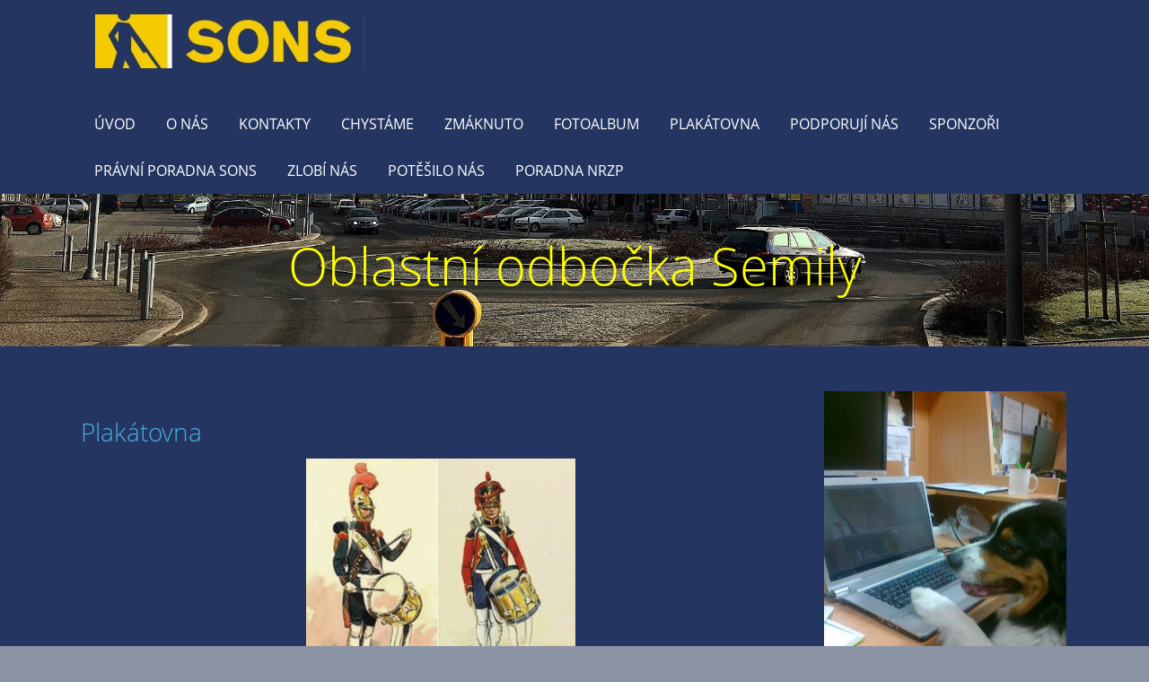

--- FILE ---
content_type: text/html; charset=UTF-8
request_url: https://www.sons-semily.info/clanky/plakatovna.2/
body_size: 6328
content:
<?xml version="1.0" encoding="utf-8"?>
<!DOCTYPE html PUBLIC "-//W3C//DTD XHTML 1.0 Transitional//EN" "http://www.w3.org/TR/xhtml1/DTD/xhtml1-transitional.dtd">
<html lang="cs" xml:lang="cs" xmlns="http://www.w3.org/1999/xhtml" xmlns:fb="http://ogp.me/ns/fb#">

      <head>

        <meta http-equiv="content-type" content="text/html; charset=utf-8" />
        <meta name="description" content="Sjednocená organizace nevidomých 
a slabozrakých České republiky
" />
        <meta name="keywords" content="sons,semily,oblastní odbočka" />
        <meta name="robots" content="all,follow" />
        <meta name="author" content="" />
        <meta name="viewport" content="width=device-width,initial-scale=1">
        
        <title>
            Oblastní odbočka Semily - Plakátovna
        </title>
        <link rel="stylesheet" href="https://s3a.estranky.cz/css/uig.css" type="text/css" />
               					<link rel="stylesheet" href="/style.1656677342.1.css" type="text/css" /><style type="text/css">#navigation #logo {
background-image: url('/img/picture/52/%3Adesign%3Alogofirms%3A1000000352%3Asons_logo.jpg');
width: 300px;
height: 60px;
}</style>
<link rel="stylesheet" href="//code.jquery.com/ui/1.12.1/themes/base/jquery-ui.css">
<script src="//code.jquery.com/jquery-1.12.4.js"></script>
<script src="//code.jquery.com/ui/1.12.1/jquery-ui.js"></script>
<script type="text/javascript" src="https://s3c.estranky.cz/js/ui.js?nc=1" id="index_script" ></script>
			<script type="text/javascript">
				dataLayer = [{
					'subscription': 'true',
				}];
			</script>
			
    </head>
    <body class=" contact-active">
        <div class="bg"></div>
        <!-- Wrapping the whole page, may have fixed or fluid width -->
        <div id="whole-page">

            

            <!-- Because of the matter of accessibility (text browsers,
            voice readers) we include a link leading to the page content and
            navigation } you'll probably want to hide them using display: none
            in your stylesheet -->

            <a href="#articles" class="accessibility-links">Jdi na obsah</a>
            <a href="#navigation" class="accessibility-links">Jdi na menu</a>

            <!-- We'll fill the document using horizontal rules thus separating
            the logical chunks of the document apart -->
            <hr />

            

			<!-- block for skyscraper and rectangle  -->
            <div id="sticky-box">
                <div id="sky-scraper-block">
                    
                    
                </div>
            </div>
            <!-- block for skyscraper and rectangle  -->

            <!-- Wrapping the document's visible part -->
            
            <!-- Hamburger icon -->
            <button type="button" class="menu-toggle" onclick="menuToggle()" id="menu-toggle">
            	<span></span>
            	<span></span>
            	<span></span>
            </button>
            
            <!-- Such navigation allows both horizontal and vertical rendering -->
  <div id="navigation">
    <div class="inner_frame">
<a href="/"><div id="logo"></div></a>
      <h2>Menu
        <span id="nav-decoration" class="decoration">
        </span></h2>
    <nav>
      <!-- <menu> tag itself -->
        <menu class="menu-type-standard">
          <li class="">
  <a href="/">Úvod</a>
     
</li>
<li class="">
  <a href="/clanky/o-nas.html">O nás</a>
     
</li>
<li class="">
  <a href="/clanky/kontakty.html">KONTAKTY</a>
     
</li>
<li class="">
  <a href="/clanky/chystame/">Chystáme</a>
     
</li>
<li class="">
  <a href="/clanky/zmaknuto/">Zmáknuto</a>
     
</li>
<li class="">
  <a href="/fotoalbum/">Fotoalbum</a>
     
</li>
<li class="">
  <a href="/clanky/plakatovna/">Plakátovna</a>
     
</li>
<li class="">
  <a href="/clanky/podporuji-nas/">Podporují nás</a>
     
</li>
<li class="">
  <a href="/clanky/sponzori/">Sponzoři</a>
     
</li>
<li class="">
  <a href="/clanky/pravni-poradna-sons/">Právní poradna SONS</a>
     
</li>
<li class="">
  <a href="/clanky/zlobi-nas/">Zlobí nás</a>
     
</li>
<li class="">
  <a href="/clanky/potesilo-nas/">Potěšilo nás</a>
     
</li>
<li class="">
  <a href="/clanky/poradna-nrzp/">Poradna NRZP</a>
     
</li>

        </menu>
      <!-- /<menu> tag itself -->
    </nav>
      <div id="clear6" class="clear">
          &nbsp;
      </div>
    </div>
  </div>
<!-- menu ending -->

            
            <div id="document">
                <div id="in-document">

                    <!-- body of the page -->
                    <div id="body">
                        <div id="in-body">

                            <!-- main page content -->
                            <div id="content">
                                <!-- header -->
  <div id="header">
     <div class="inner_frame">
        <!-- This construction allows easy image replacement -->
          <div class="title-desktop">
           <h1 class="head-center">
  <a href="https://www.sons-semily.info/" title="Oblastní odbočka Semily" style="color: #ffff00;">Oblastní odbočka Semily</a>
</h1>
<h2></h2>
          </div>
        <div id="header-decoration" class="decoration">
        </div>
     </div>
  </div>
<!-- /header -->

								<div id="obalstranek">
									<div class="content-right">
								    	
								   		<!-- Articles -->
  <div id="articles">
    <div class="headerWrap"><h2>Plakátovna</h2></div>
    <div class="editor-area">
  <p style="text-align: center;"><img alt="c.jpg" class="text-picture" height="263" src="/img/picture/988/c.jpg" width="300" /></p>

<p style="text-align: justify;"><span style="font-size:22px;"><span style="color:#FFFF00;"><span style="font-family:arial,helvetica,sans-serif;">V této rubrice&nbsp;zveřejňujeme&nbsp;vše důležité o čem se domníváme, </span></span></span><br />
<span style="font-size:22px;"><span style="color:#FFFF00;"><span style="font-family:arial,helvetica,sans-serif;">že by si měl určitě přečíst každý návštěvník našich stránek = aktuality, &quot;horké&quot; novinky, důležitá sdělení, atp.</span></span></span></p>

<p style="text-align: justify;">&nbsp;</p>

  <div id="a-section-cont-clear" class="clear">
    &nbsp;
  </div>
</div>
    
    
        
    <h3 class="section_sub_title">Příspěvky</h3>
<!-- Article -->
<div class="article">
    <div class="article-content">
      <div class="article-container-wrapper">
        <div class="article-date-container">
          <div class="date">
            <strong>28. 1. 2024</strong>
          </div>
        </div>
        <div class="article-title-container">
          <!-- With headline can be done anything (i.e. image replacement) -->
          <h2><a href="/clanky/plakatovna/povidani-na-unor-2024.html">Povídání na únor 2024</a>
            <span class="decoration" title="Povídání na únor 2024"></span>
          </h2>
        </div>
      </div>

    <!-- Text of the article -->
    <div class="editor-area">
        <div class="preview">
            <img src="/img/articles/510.jpg" width="794" height="360">
        </div>
        <p style="text-align: center;"><strong>HRAD HUKVALDY A OKOLÍ</strong></p>

        <div class="article-cont-clear clear">
            &nbsp;
        </div>
    </div>

    <!-- The bar under the article -->
    <div class="under-article">
        <a href="/clanky/plakatovna/povidani-na-unor-2024.html" class="a-whole-article">Celý příspěvek</a>
        <div class="inner_frame">
            <span class="art-delimit-wa"><span> | </span></span>
<strong>Rubrika:</strong>
<a href="/clanky/plakatovna/">Plakátovna</a>

            
            
        </div>
    </div>
    <!-- /The bar under the article -->
  </div>
</div>
<!-- /Article -->
<!-- Article -->
<div class="article">
    <div class="article-content">
      <div class="article-container-wrapper">
        <div class="article-date-container">
          <div class="date">
            <strong>27. 1. 2024</strong>
          </div>
        </div>
        <div class="article-title-container">
          <!-- With headline can be done anything (i.e. image replacement) -->
          <h2><a href="/clanky/plakatovna/zamek-loucen-a-okoli.html">Zámek Loučeň a okolí</a>
            <span class="decoration" title="Zámek Loučeň a okolí"></span>
          </h2>
        </div>
      </div>

    <!-- Text of the article -->
    <div class="editor-area">
        <div class="preview">
            <img src="/img/articles/509.jpg" width="794" height="360">
        </div>
        <p style="text-align: center;"><strong>BAROKNÍ PAMÁTKA S PŮVODNÍMI INTERIÉRY</strong></p>

        <div class="article-cont-clear clear">
            &nbsp;
        </div>
    </div>

    <!-- The bar under the article -->
    <div class="under-article">
        <a href="/clanky/plakatovna/zamek-loucen-a-okoli.html" class="a-whole-article">Celý příspěvek</a>
        <div class="inner_frame">
            <span class="art-delimit-wa"><span> | </span></span>
<strong>Rubrika:</strong>
<a href="/clanky/plakatovna/">Plakátovna</a>

            
            
        </div>
    </div>
    <!-- /The bar under the article -->
  </div>
</div>
<!-- /Article -->
<!-- Article -->
<div class="article">
    <div class="article-content">
      <div class="article-container-wrapper">
        <div class="article-date-container">
          <div class="date">
            <strong>25. 11. 2023</strong>
          </div>
        </div>
        <div class="article-title-container">
          <!-- With headline can be done anything (i.e. image replacement) -->
          <h2><a href="/clanky/plakatovna/povidani-na-prosinec-2023.html">Povídání na prosinec 2023</a>
            <span class="decoration" title="Povídání na prosinec 2023"></span>
          </h2>
        </div>
      </div>

    <!-- Text of the article -->
    <div class="editor-area">
        <div class="preview">
            <img src="/img/articles/502.jpg" width="794" height="360">
        </div>
        <p style="text-align: center;"><strong>HRAD RÁBÍ</strong></p>

        <div class="article-cont-clear clear">
            &nbsp;
        </div>
    </div>

    <!-- The bar under the article -->
    <div class="under-article">
        <a href="/clanky/plakatovna/povidani-na-prosinec-2023.html" class="a-whole-article">Celý příspěvek</a>
        <div class="inner_frame">
            <span class="art-delimit-wa"><span> | </span></span>
<strong>Rubrika:</strong>
<a href="/clanky/plakatovna/">Plakátovna</a>

            
            
        </div>
    </div>
    <!-- /The bar under the article -->
  </div>
</div>
<!-- /Article -->
<!-- Article -->
<div class="article">
    <div class="article-content">
      <div class="article-container-wrapper">
        <div class="article-date-container">
          <div class="date">
            <strong>27. 10. 2023</strong>
          </div>
        </div>
        <div class="article-title-container">
          <!-- With headline can be done anything (i.e. image replacement) -->
          <h2><a href="/clanky/plakatovna/povidani-na-listopad-2023.html">Povídání na listopad 2023</a>
            <span class="decoration" title="Povídání na listopad 2023"></span>
          </h2>
        </div>
      </div>

    <!-- Text of the article -->
    <div class="editor-area">
        <div class="preview">
            <img src="/img/articles/500.jpg" width="794" height="360">
        </div>
        <p style="text-align: center;"><strong>hrad HELFENBURK u Bavorova</strong></p>

        <div class="article-cont-clear clear">
            &nbsp;
        </div>
    </div>

    <!-- The bar under the article -->
    <div class="under-article">
        <a href="/clanky/plakatovna/povidani-na-listopad-2023.html" class="a-whole-article">Celý příspěvek</a>
        <div class="inner_frame">
            <span class="art-delimit-wa"><span> | </span></span>
<strong>Rubrika:</strong>
<a href="/clanky/plakatovna/">Plakátovna</a>

            
            
        </div>
    </div>
    <!-- /The bar under the article -->
  </div>
</div>
<!-- /Article -->
<!-- Article -->
<div class="article">
    <div class="article-content">
      <div class="article-container-wrapper">
        <div class="article-date-container">
          <div class="date">
            <strong>24. 9. 2023</strong>
          </div>
        </div>
        <div class="article-title-container">
          <!-- With headline can be done anything (i.e. image replacement) -->
          <h2><a href="/clanky/plakatovna/povidani-na-rijen-2023.html">Povídání na říjen 2023</a>
            <span class="decoration" title="Povídání na říjen 2023"></span>
          </h2>
        </div>
      </div>

    <!-- Text of the article -->
    <div class="editor-area">
        <div class="preview">
            <img src="/img/articles/497.jpg" width="794" height="360">
        </div>
        <p style="text-align: center;"><strong>O HRADU MYDLOVAR</strong></p>

        <div class="article-cont-clear clear">
            &nbsp;
        </div>
    </div>

    <!-- The bar under the article -->
    <div class="under-article">
        <a href="/clanky/plakatovna/povidani-na-rijen-2023.html" class="a-whole-article">Celý příspěvek</a>
        <div class="inner_frame">
            <span class="art-delimit-wa"><span> | </span></span>
<strong>Rubrika:</strong>
<a href="/clanky/plakatovna/">Plakátovna</a>

            
            
        </div>
    </div>
    <!-- /The bar under the article -->
  </div>
</div>
<!-- /Article -->
<!-- Article -->
<div class="article">
    <div class="article-content">
      <div class="article-container-wrapper">
        <div class="article-date-container">
          <div class="date">
            <strong>27. 8. 2023</strong>
          </div>
        </div>
        <div class="article-title-container">
          <!-- With headline can be done anything (i.e. image replacement) -->
          <h2><a href="/clanky/plakatovna/povidani-na-zari-2023.html">Povídání na září 2023</a>
            <span class="decoration" title="Povídání na září 2023"></span>
          </h2>
        </div>
      </div>

    <!-- Text of the article -->
    <div class="editor-area">
        <div class="preview">
            <img src="/img/articles/495.jpg" width="794" height="360">
        </div>
        <p style="text-align: center;"><strong>Kamajka u Chotusic</strong></p>

        <div class="article-cont-clear clear">
            &nbsp;
        </div>
    </div>

    <!-- The bar under the article -->
    <div class="under-article">
        <a href="/clanky/plakatovna/povidani-na-zari-2023.html" class="a-whole-article">Celý příspěvek</a>
        <div class="inner_frame">
            <span class="art-delimit-wa"><span> | </span></span>
<strong>Rubrika:</strong>
<a href="/clanky/plakatovna/">Plakátovna</a>

            
            
        </div>
    </div>
    <!-- /The bar under the article -->
  </div>
</div>
<!-- /Article -->
<!-- Article -->
<div class="article">
    <div class="article-content">
      <div class="article-container-wrapper">
        <div class="article-date-container">
          <div class="date">
            <strong>28. 7. 2023</strong>
          </div>
        </div>
        <div class="article-title-container">
          <!-- With headline can be done anything (i.e. image replacement) -->
          <h2><a href="/clanky/plakatovna/povidani-na-srpen-2023.html">Povídání na srpen 2023</a>
            <span class="decoration" title="Povídání na srpen 2023"></span>
          </h2>
        </div>
      </div>

    <!-- Text of the article -->
    <div class="editor-area">
        <div class="preview">
            <img src="/img/articles/487.jpg" width="794" height="360">
        </div>
        <p style="text-align: center;"><strong>PÁLAVA</strong></p>

        <div class="article-cont-clear clear">
            &nbsp;
        </div>
    </div>

    <!-- The bar under the article -->
    <div class="under-article">
        <a href="/clanky/plakatovna/povidani-na-srpen-2023.html" class="a-whole-article">Celý příspěvek</a>
        <div class="inner_frame">
            <span class="art-delimit-wa"><span> | </span></span>
<strong>Rubrika:</strong>
<a href="/clanky/plakatovna/">Plakátovna</a>

            
            
        </div>
    </div>
    <!-- /The bar under the article -->
  </div>
</div>
<!-- /Article -->
<!-- Article -->
<div class="article">
    <div class="article-content">
      <div class="article-container-wrapper">
        <div class="article-date-container">
          <div class="date">
            <strong>28. 7. 2023</strong>
          </div>
        </div>
        <div class="article-title-container">
          <!-- With headline can be done anything (i.e. image replacement) -->
          <h2><a href="/clanky/plakatovna/cesty-za-tajemnem.html">Cesty za tajemnem</a>
            <span class="decoration" title="Cesty za tajemnem"></span>
          </h2>
        </div>
      </div>

    <!-- Text of the article -->
    <div class="editor-area">
        <div class="preview">
            <img src="/img/articles/486.jpg" width="794" height="360">
        </div>
        <p style="text-align: center;"><strong>POZNÁVÁNÍ HLOUBKY TAJEMNA</strong></p>

        <div class="article-cont-clear clear">
            &nbsp;
        </div>
    </div>

    <!-- The bar under the article -->
    <div class="under-article">
        <a href="/clanky/plakatovna/cesty-za-tajemnem.html" class="a-whole-article">Celý příspěvek</a>
        <div class="inner_frame">
            <span class="art-delimit-wa"><span> | </span></span>
<strong>Rubrika:</strong>
<a href="/clanky/plakatovna/">Plakátovna</a>

            
            
        </div>
    </div>
    <!-- /The bar under the article -->
  </div>
</div>
<!-- /Article -->
<!-- Article -->
<div class="article">
    <div class="article-content">
      <div class="article-container-wrapper">
        <div class="article-date-container">
          <div class="date">
            <strong>23. 6. 2023</strong>
          </div>
        </div>
        <div class="article-title-container">
          <!-- With headline can be done anything (i.e. image replacement) -->
          <h2><a href="/clanky/plakatovna/povidani-na-cervenec-2023.html">Povídání na červenec 2023</a>
            <span class="decoration" title="Povídání na červenec 2023"></span>
          </h2>
        </div>
      </div>

    <!-- Text of the article -->
    <div class="editor-area">
        <div class="preview">
            <img src="/img/articles/483.jpg" width="794" height="360">
        </div>
        <p style="text-align: center;">HLAVNÍ POŠTA V PRAZE</p>

        <div class="article-cont-clear clear">
            &nbsp;
        </div>
    </div>

    <!-- The bar under the article -->
    <div class="under-article">
        <a href="/clanky/plakatovna/povidani-na-cervenec-2023.html" class="a-whole-article">Celý příspěvek</a>
        <div class="inner_frame">
            <span class="art-delimit-wa"><span> | </span></span>
<strong>Rubrika:</strong>
<a href="/clanky/plakatovna/">Plakátovna</a>

            
            
        </div>
    </div>
    <!-- /The bar under the article -->
  </div>
</div>
<!-- /Article -->
<!-- Article -->
<div class="article">
    <div class="article-content">
      <div class="article-container-wrapper">
        <div class="article-date-container">
          <div class="date">
            <strong>26. 5. 2023</strong>
          </div>
        </div>
        <div class="article-title-container">
          <!-- With headline can be done anything (i.e. image replacement) -->
          <h2><a href="/clanky/plakatovna/povidani-na-cerven-2023.html">Povídání na červen 2023</a>
            <span class="decoration" title="Povídání na červen 2023"></span>
          </h2>
        </div>
      </div>

    <!-- Text of the article -->
    <div class="editor-area">
        <div class="preview">
            <img src="/img/articles/478.jpg" width="794" height="360">
        </div>
        <p style="text-align: center;"><b>HRAD PAŘEZ A OKOLÍ</b></p>

        <div class="article-cont-clear clear">
            &nbsp;
        </div>
    </div>

    <!-- The bar under the article -->
    <div class="under-article">
        <a href="/clanky/plakatovna/povidani-na-cerven-2023.html" class="a-whole-article">Celý příspěvek</a>
        <div class="inner_frame">
            <span class="art-delimit-wa"><span> | </span></span>
<strong>Rubrika:</strong>
<a href="/clanky/plakatovna/">Plakátovna</a>

            
            
        </div>
    </div>
    <!-- /The bar under the article -->
  </div>
</div>
<!-- /Article -->

<!-- list of pages -->
  <hr />
  
  <div class="list-of-pages">
    <p class="previous">
      <a href="/clanky/plakatovna/">&laquo; předchozí</a>

    </p>
    <p class="numbers">
       <a href="/clanky/plakatovna/">1</a>  <span class="actual-page">2</span>  <a href="/clanky/plakatovna.3/">3</a>  <a href="/clanky/plakatovna.4/">4</a>  <a href="/clanky/plakatovna.5/">5</a>  <a href="/clanky/plakatovna.6/">6</a>  <a href="/clanky/plakatovna.7/">7</a>  <a href="/clanky/plakatovna.8/">8</a>  <a href="/clanky/plakatovna.9/">9</a>
    </p>
    <p class="next">
      <a href="/clanky/plakatovna.3/">následující &raquo;</a>
    </p>
    <br />
  </div>
  
  <hr />
<!-- /list of pages -->
    
  </div>
<!-- /Articles -->
									</div>
									<div class="content-left">
									   	<div id="nav-column">

									    <div id="clear2" class="clear">
									        &nbsp;
									    </div>
									    <hr />

									    <!-- Side column left/right -->
									    <div class="column">

									        <!-- Inner column -->
									        <div class="inner_frame inner-column">
									            <!-- Portrait -->
  <div id="portrait" class="section">
    <h2>Portrét
      <span id="nav-portrait" class="portrait">
      </span></h2>
    <div class="inner_frame">
      <a href="/">
        <img src="/img/portrait.1.1453757094.jpeg" width="270" height="360" alt="Portrét" /></a>
    </div>
  </div>
<!-- /Portrait -->
									            <!-- Contact -->
  <div id="contact-nav" class="section">
    <h2>Kontakt
      <span id="contact-nav-decoration" class="decoration">
      </span></h2>
    <div class="inner_frame">
      <address>
        <p class="contact_name">SONS ČR, Oblastní odbočka Semily</p><p class="contact_adress">Archivní 570<br />
513 01     SEMILY - Podmoklice</p><p class="contact_phone">778 441 502</p><p class="contact_email"><a href="mailto:semily-odbocka@sons.cz">semily-odbocka@sons.cz</a></p>
      </address>
    </div>
  </div>
<!-- /Contact -->

									            
									            
									            
									            
									            
									            <!-- Last photo -->
<div id="last-photo" class="section">
    <h2>Poslední fotografie
        <span id="last-photo-decoration" class="decoration">
        </span></h2>
    <div class="inner_frame">
        <div class="inner_wrap">
            <div class="wrap-of-wrap">
                <div class="wrap-of-photo">
                    <a href="/fotoalbum/prosinec-2019---pernikove-vanocni-stromecky/">
                        <img src="/img/mid/178/img_9604.jpg" alt="IMG_9604" width="56" height="75" /></a>
                </div>
            </div>
            <span>
                <a href="/fotoalbum/prosinec-2019---pernikove-vanocni-stromecky/">Prosinec 2019 - perníkové vánoční stromečky</a>
            </span>
        </div>
    </div>
</div>
<!-- /Last photo -->
<hr />

									            
									            <div id="fb-likebox-feed" class="section">
    <h2>Facebook <span class="decoration fb-code"></span></h2>
    <div class="inner_frame" id="fb-likebox-feed_div">
        <div id="fb_likebox_width">
            <div class="fb-page" data-href="https://www.facebook.com/estranky" data-tabs="timeline" data-small-header="false" data-adapt-container-width="true" data-hide-cover="false" data-show-facepile="true">
                <blockquote cite="https://www.facebook.com/estranky" class="fb-xfbml-parse-ignore">
                    <a href="https://www.facebook.com/estranky">estranky</a>
                </blockquote>
            </div>
        </div>
    </div>
</div>
									            
									            
									            
									            <!-- Favorite links -->
  <div id="links" class="section">
    <h2>Oblíbené odkazy
        <span id="links-decoration" class="decoration">
        </span></h2>
    <div class="inner_frame">
      <ul>
        <li class="first ">
  <a href="http://www.sons.cz/" title="">
  SONS ČR, z.s.</a></li><li class="">
  <a href="https://www.mpsv.cz/web/cz/formulare" title="NEPŘEHLÉDNĚTE !!">
  Formuláře pro sociální služby</a></li><li class="">
  <a href="http://www.vodicipsi.cz" title="Vodici psi Jinonice">
  SONS - Výcvik vodících psů </a></li><li class="last ">
  <a href="http://kdvp.braillnet.cz/index.php" title="">
  Klub držitelů vodících psů</a></li>
      </ul>
    </div>
  </div>
<!-- /Favorite links -->
<hr />

									            
									            
									            
									            <!-- Stats -->
  <div id="stats" class="section">
    <h2>Statistiky
      <span id="stats-decoration" class="decoration">
      </span></h2>
    <div class="inner_frame">
      <!-- Keeping in mind people with disabilities (summary, caption) as well as worshipers of semantic web -->
      <table summary="Statistiky">

        <tfoot>
          <tr>
            <th scope="row">Online:</th>
            <td>4</td>
          </tr>
        </tfoot>

        <tbody>
          <tr>
            <th scope="row">Celkem:</th>
            <td>525723</td>
          </tr>
          <tr>
            <th scope="row">Měsíc:</th>
            <td>6029</td>
          </tr>
          <tr>
            <th scope="row">Den:</th>
            <td>334</td>
          </tr>
        </tbody>
      </table>
    </div>
  </div>
<!-- Stats -->
<hr />
									        </div>
									        <!-- /Inner column -->

									        <div id="clear4" class="clear">
									            &nbsp;
									        </div>

									    </div>
									    <!-- konci first column -->
									</div>
								</div>

								</div>



                            </div>
                            
                            
                            <div id="clear3" class="clear">
                                &nbsp;
                            </div>
                            <hr />

                            <!-- /main page content -->
                        </div>
                    </div>
                    <!-- /body -->

                    <div id="clear5" class="clear">
                        &nbsp;
                    </div>
                    <hr />

                    <div id="clear7" class="clear">
                        &nbsp;
                    </div>

                </div>
            </div>
                            <!-- Footer -->
                <div id="footer">
                    <div class="inner_frame">
                        <p>
                            &copy; 2026 eStránky.cz <span class="hide">|</span> <a class="promolink promolink-paid" href="//www.estranky.cz/" title="Tvorba webových stránek zdarma, jednoduše a do 5 minut."><strong>Tvorba webových stránek</strong></a> 
                            
                            
                            
                            
                            
                            
                        </p>
                        
                        
                    </div>
                </div>
                <!-- /Footer -->


            
            <!-- block for board position-->
        </div>
        <div id="fb-root"></div>
<script async defer src="https://connect.facebook.net/cs_CZ/sdk.js#xfbml=1&version=v3.2&appId=979412989240140&autoLogAppEvents=1"></script><!-- NO GEMIUS -->

        <script>
          function shortText(text, maxChar) {
            return text.length > maxChar ? text.substring(0, maxChar) + '...' : text;
          }

          document.addEventListener('DOMContentLoaded', function () {
            var eshop = document.getElementById('eshop');

            if (eshop) {
              var articles = Array.from(eshop.getElementsByClassName('article'));

              for (var i in articles) {
                var title = articles[i].querySelector('h3 a');
                var description = articles[i].querySelector('div.editor-area');
                
                title.innerHTML = shortText(title.innerText, 36);
                description.innerHTML = shortText(description.innerText, 50);
              }
            }
          });
        </script>
    </body>
</html>

--- FILE ---
content_type: text/css
request_url: https://www.sons-semily.info/style.1656677342.1.css
body_size: 7910
content:
@font-face { font-family: 'Open Sans'; src: url("https://s3b.estranky.cz/img/d/1000000352/opensans-regular.eot"); src: url("https://s3b.estranky.cz/img/d/1000000352/opensans-regular.eot?#iefix") format("embedded-opentype"), url("https://s3b.estranky.cz/img/d/1000000352/opensans-regular.woff") format("woff"), url("https://s3b.estranky.cz/img/d/1000000352/opensans-regular.ttf") format("truetype"); font-weight: normal; font-style: normal; }
@font-face { font-family: 'Open Sans Light'; src: url("https://s3b.estranky.cz/img/d/1000000352/opensans-light.eot"); src: url("https://s3b.estranky.cz/img/d/1000000352/opensans-light.eot?#iefix") format("embedded-opentype"), url("https://s3b.estranky.cz/img/d/1000000352/opensans-light.woff") format("woff"), url("https://s3b.estranky.cz/img/d/1000000352/opensans-light.ttf") format("truetype"); font-weight: normal; font-style: normal; }
@font-face { font-family: 'Open Sans Semibold'; src: url("https://s3b.estranky.cz/img/d/1000000352/opensans-semibold.eot"); src: url("https://s3b.estranky.cz/img/d/1000000352/opensans-semibold.eot?#iefix") format("embedded-opentype"), url("https://s3b.estranky.cz/img/d/1000000352/opensans-semibold.woff") format("woff"), url("https://s3b.estranky.cz/img/d/1000000352/opensans-semibold.ttf") format("truetype"); font-weight: normal; font-style: normal; }
.content-right {
  width: 73%;
  margin-right: 20px;
  float: left;
}
.content-left {
  width: 25%;
    float: left;
}
.message { text-indent: -10000px; position: absolute; display: none !important; }
.clear { clear: left; height: 0; line-height: 0; font-size: 0; width: 1px; }
#clear6 { clear: both; }
hr { display: none }
.accessibility-links { position: absolute; top: -10000em; }
input[type="text"], input[type="password"], input { border: 1px solid #CCC; background: #FFF; padding: 11px 5px; margin: 3px 0; color: #424242; font-size: 100%; }
input[type="submit"] { border: none; color: #FFF; background-color: #48AFDB; }
h1, h2, h3, h4, h5, h6 { font-family: "Open Sans Semibold"; font-weight: normal; }
p.message-info { font-size: 120%; font-family: "Open Sans Semibold"; margin: 5px 0px 45px; }
#logo { float: left; margin: 16px; }
#navigation .inner_frame h2 { display: none; }
html, body, div, span, applet, object, iframe, h1, h2, h3, h4, h5, h6, p, blockquote, pre, a, abbr, acronym, address, big, cite, code, del, dfn, em, img, ins, kbd, q, s, samp, small, strike, strong, sub, sup, tt, var, b, u, i, center, dl, dt, dd, fieldset, form, label, legend, caption, article, aside, canvas, details, embed, figure, figcaption, footer, header, hgroup, menu, nav, output, ruby, section, summary, time, mark, audio, video { margin: 0; padding: 0; border: 0; font-size: 100%; outline: none; }
body { font-family: 'Open Sans'; font-size: 17px; line-height: 25px; font-weight: normal; font-style: normal; background-color: #8B94A5; color: #B7B8BF; }
a { color: #48AFDB; text-decoration: none; }
a:hover { text-decoration: underline; }
p { margin: 0 0 15px; word-break: break-word; }
#whole-page { padding: 0; background-color: #243561; width: 100%; min-height: 100%; background-repeat: no-repeat; background-position: 50% 0; box-shadow: 0 0 11px 0 rgba(0, 0, 0, 0.2); -moz-box-shadow: 0 0 11px 0 rgba(0, 0, 0, 0.2); -webkit-box-shadow: 0 0 11px 0 rgba(0, 0, 0, 0.2); position: relative; z-index: 10; clear: both; }
#navigation { padding-top: 0px; background-color: #243561; position: relative; border-top: 0 none; z-index: 10; }
#navigation #logo { background-repeat: no-repeat; background-position: center left; }
#navigation .inner_frame { width: 1100px; margin: 0 auto; padding-bottom: 0px; }
#navigation .inner_frame menu { display: block; float: right; list-style: none; padding: 20px 0 0 0; margin: 0; }
#navigation .inner_frame menu li { display: inline-block; padding: 0; position: relative; vertical-align: top; }
#navigation .inner_frame menu li a { display: block; padding: 0 15px; text-transform: uppercase; white-space: nowrap; font-family: 'Open Sans'; font-size: 16px; line-height: 52px; font-weight: normal; font-style: normal; color: white; }
#navigation .inner_frame menu li a:hover, #navigation .inner_frame menu li.current a { color: #48AFDB; text-decoration: none; }
#header { width: 100%; margin-bottom: 50px; background: no-repeat center bottom; background-image: url('/img/ulogo.517777.jpeg'); background-size: cover; }
#header .inner_frame { width: 1100px; margin: 0 auto; }
#header .inner_frame h1 { text-align: center; font-family: 'Open Sans Light'; font-size: 58px; line-height: 70px; font-weight: 100; color: #FFF; padding: 45px 0px; }
#header a { text-decoration: none; }
#header .inner_frame h1 span.head { color: #71DFCA; background-color: rgba(0, 0, 0, 0.6); padding: 0 20px; }
#header h2 { padding-bottom: 50px; text-align: center; font-family: 'Open Sans Light'; font-size: 27px; line-height: 35px; color: #FFF; font-weight: 100; margin-top: -40px; }
#header h2 span { color: #48AFDB; }
#header h2 span.two { color: #71DFCA; }
div#perex { margin-right: 0; }
#eshop div#articles { margin-right: 300px; }
#eshop #perex p { font-size: 18px; line-height: 26px; text-align: left; margin-right: 15px; }
#obalstranek { width: 1100px; margin: 0 auto; }
#nav-column { float: right; width: 270px; margin-right: 0; }
#eshop { width: 100%; }
.article { position: relative; margin-right: 0; padding: 0 5px 30px 0px; margin-top: 15px; border-bottom: 1px solid #3C95BD; overflow: visible; color:white;}
.article h2 { font-family: 'Open Sans Light'; font-size: 28px; line-height: 38px; font-weight: normal; font-style: normal; color: #48AFDB; }
.date { font-family: "Open Sans Light"; display: block; line-height: 60px; -webkit-border-radius: 31px; -moz-border-radius: 31px; border-radius: 31px; width: 60px; height: 60px; text-align: center; overflow: hidden; color: #FFF; background-color: #48AFDB; position: absolute; top: -6px; left: -70px; font-weight: 100; }
a.a-whole-article { float: right; position: relative; }
.comment-img, .nr-comments { float: right; font-weight: 100; }
.nr-comments { margin-right: 50px; }
.comment-img { margin-right: 5px; }
.under-article { font-size: 80%; color: #75889C; margin-top: 15px; height: 25px; }
.article .under-article { height: auto; }
div#preview-folder div.box { float: left; margin: 5px 10px 5px 0; }
.art-delimit-wa, .art-delimit-sec { display: none; }
#photo-album h2, #hpProducts h2, h2#comments, div.products h2, .headerWrap h2, h2 { font-size: 28px; line-height: 30px; font-weight: normal; font-style: normal; color: #48AFDB; font-family: "Open sans Light"; margin-bottom: 15px; text-align: left; margin-top: 30px; }
div#folders { margin-right: 0; }
.folder { width: 264px; float: left; background-color: #0A253A; margin: 0px 2px 2px 0px; }
#photos { width: 820px; clear: left; margin-top: 10px; }
.photo-wrap { background: #FFF; border: 1px solid #D6DDE3; width: 240px; height: 240px; margin: 10px auto; }
.photo-wrap div { height: 220px; width: 220px; text-align: center; display: table; overflow: hidden; margin: 10px; }
.photo-wrap div a { height: 100%; border: 0px; display: table-cell; vertical-align: middle; }
.photo-wrap div a img { width: auto; height: auto; max-width: 220px; max-height: 220px; }
.folder-info { width: 240px; height: 134px; margin: 10px auto; overflow: hidden; }
div.folder-info div { font-size: 80%; line-height: 19px; }
#footer { background: #0A253A; color: #fff; margin-top: 40px; padding: 20px; text-align: center; *font-size: 0.929em; *position: relative; *bottom: 0 }
#footer .inner_frame { width: 1200px; margin: 0 auto; text-align: center }
#footer .inner_frame span, #footer .inner_frame a { margin: 0 10px }
#footer .inner_frame span a { margin: 0 }
#footer .inner_frame a { color: #fff; margin: 0 10px }
#footer .inner_frame a:hover { color: #cbcbcb }
#footer .inner_frame p+p { margin-top: 10px }
#footer .inner_frame p + p a { margin: 0 10px 0 0 }
#footer a.promolink strong { position: absolute; left: 0; top: -9999px; text-indent: -9999px; }
#footer { clear: both; background-color: #0A253A; color: #E8ECEF; }
img { max-width: 100%; height: auto; }
#contact-nav h2 { display: none; }
#contact-nav { background-color: #0A253A; }
#contact-nav .inner_frame { padding: 15px; color: white;}
#contact-nav p.contact_name { font-family: "Open Sans Semibold"; }
.section { margin-bottom: 35px; word-wrap: break-word; }
.section h2 { font-size: 28px; line-height: 40px; font-weight: normal; font-style: normal; color: #48AFDB; font-family: "Open sans Light"; margin-bottom: 15px; }
#search form, #mail-list form { background-color: #0A253A; padding: 25px; text-align: center; }
#search form input#key, #mail-list form input#mail-list-key { width: 90%; background-color: #000000; height: 38px; margin: 0 auto; color: #D6EDFF; border: 1px solid #D6EDFF; font-size: 88.2%; font-family: inherit; padding: 11px 5px; }
#sendsearch, #send-mail-list { margin-top: 20px; float: none; color: #FFF; background-color: #48AFDB; font-size: 19px; line-height: 19px; font-weight: normal; font-style: normal; padding: 14px 25px; border: 0; }
input[type="submit"]:hover, #eshop span.clButton a.submit:hover { -webkit-box-shadow: inset -1px -1px 4px 0px rgba(0, 0, 0, 0.3); -moz-box-shadow: inset -1px -1px 4px 0px rgba(0, 0, 0, 0.3); box-shadow: inset -1px -1px 4px 0px rgba(0, 0, 0, 0.3); }
input[type="submit"]:active { background-color: #3688AB !important; }
.section ul { list-style: none; padding: 0; margin: 0; }
.section ul li { border-bottom: 1px solid #0A253A; color: #48AFDB; }
.section ul li.current a { color: #3B3E4F; }
.section ul li a { font-size: 15px; padding: 12px 20px 12px 0px; display: block; position: relative; line-height: 1.471; }

/*.section ul li a:before {
position: absolute;
left: 17px;
top: 9px;
font-family: 'Open Sans Semibold';
font-weight: 100;
text-align: left;
font-size: 17px;
line-height: 29px;
width: 29px;
content: '>';
color: #48AFDB;
}*/
#nav-basket { background: url(https://s3b.estranky.cz/img/d/1000000352/cart.png) no-repeat bottom right; }

.menu-toggle {
  display: none;
}

/* PHOTOS */
ul.photos-shadow { text-align: center; font-size: 0; line-height: 1; margin: 0 -10px 0 0; list-style: none; padding: 0; margin: 0; text-align: center; font-size: 0; line-height: 1; margin: 0 -10px 0 0; }
ul.photos-shadow li { display: inline-block; text-align: center; vertical-align: top; margin: 0 10px 10px 0; }
ul.photos-shadow .wrap-box { width: 195px; margin-bottom: 0; display: inline-block; position: relative; }
ul.photos-shadow .wrap-box-inner { background-color: #0A253A; display: block; max-width: 100%; position: relative; box-sizing: border-box; -moz-box-sizing: border-box; -webkit-box-sizing: border-box; }
ul.photos-shadow .wrap-box-inner:before, ul.photos-shadow .wrap-box-inner:after { content: ""; position: absolute; z-index: -2; bottom: 17px; left: 15px; width: 40%; height: 20%; max-width: 300px; -webkit-box-shadow: 0 15px 25px rgba(0, 0, 0, 0.45); -moz-box-shadow: 0 15px 25px rgba(0, 0, 0, 0.45); box-shadow: 0 15px 25px rgba(0, 0, 0, 0.45); -webkit-transform: rotate(-2.5deg); -moz-transform: rotate(-2.5deg); -ms-transform: rotate(-2.5deg); -o-transform: rotate(-2.5deg); transform: rotate(-2.5deg); }
ul.photos-shadow .shadow-wrap { width: 100%; height: auto; padding: 16px; box-sizing: border-box; -moz-box-sizing: border-box; -webkit-box-sizing: border-box; }
ul.photos-shadow .shadow-wrap:before, ul.photos-shadow .shadow-wrap:after { content: ""; position: absolute; z-index: -2; top: 22px; left: 2px; width: 40%; height: 20%; max-width: 300px; -webkit-box-shadow: 0 -15px 20px rgba(0, 0, 0, 0.1); -moz-box-shadow: 0 -15px 20px rgba(0, 0, 0, 0.1); box-shadow: 0 -15px 20px rgba(0, 0, 0, 0.1); -webkit-transform: rotate(2deg); -moz-transform: rotate(2deg); -ms-transform: rotate(2deg); -o-transform: rotate(2deg); transform: rotate(2deg); }
ul.photos-shadow li a { display: block; position: relative; overflow: hidden; }
ul.photos-shadow .wrap-box .wrap-box-element { vertical-align: top; width: 100%; height: auto; }
ul.photos-shadow .shadow-wrap:after { right: 2px; left: auto; -webkit-transform: rotate(-2deg); -moz-transform: rotate(-2deg); -ms-transform: rotate(-2deg); -o-transform: rotate(-2deg); transform: rotate(-2deg); }
ul.photos-shadow .shadow-wrap:before, ul.photos-shadow .shadow-wrap:after { content: ""; position: absolute; z-index: -2; top: 22px; left: 2px; width: 40%; height: 20%; max-width: 300px; -webkit-box-shadow: 0 -15px 20px rgba(0, 0, 0, 0.1); -moz-box-shadow: 0 -15px 20px rgba(0, 0, 0, 0.1); box-shadow: 0 -15px 20px rgba(0, 0, 0, 0.1); -webkit-transform: rotate(2deg); -moz-transform: rotate(2deg); -ms-transform: rotate(2deg); -o-transform: rotate(2deg); transform: rotate(2deg); }

/* LOGIN */
#login input[type="text"], #login input[type="password"], #login input[type="submit"] { border: 1px solid #CCC; background: #FFF; padding: 11px 5px; margin: 3px 0; color: #424242; float: left; }
#login label { display: none; }
#login input[type="text"], #login input[type="password"] { width: 240px; }
#login input[type="submit"] { width: 252px; border: none; color: #FFF; background-color: #48AFDB; }
#login p a { display: inline-block; margin: 10px 8px 0 0; font-size: 0.9em; }

/* ESHOP */
#eshop .products div.article { margin: 0 9px 10px 0; padding: 0; width: 262px; float: left; border: 1px solid #000; background: #0A253A; position: relative; }
#eshop .products .article h3 { float: right; width: 133px; padding: 4px; height: auto; }
#eshop .products .photo-wrap.ephoto { float: left; width: 120px; border-top: none; border-left: none; border-bottom: none; display: block; }
#eshop .products .photo-wrap.ephoto div { height: 180px; width: 120px; text-align: center; display: table; overflow: hidden; margin: 0; }
#eshop .products .photo-wrap.ephoto { width: 120px; height: 180px; float: left; margin: 0; }
#eshop .products .article .editor-area { width: 133px; float: right; padding: 4px; line-height: 20px; }
#eshop .products .price { width: 141px; float: right; text-align: center; position: absolute; bottom: 0; right: 0; font-family: "Open sans semibold"; padding: 4px 0; }
div.editor-area:after { display: none; }
div#portrait { margin: 0; }
div#portrait img { width: 100%; height: auto; max-width: none; }
div#breadcrumb-nav { font-size: 80%; margin: -20px 0 20px; color: #bbb; }
#calendar .inner_frame { text-align: center; }
#calendar .inner_frame th { padding-top: 10px; }
#calendar .inner_frame th, #calendar .inner_frame td { text-align: center; padding: 4px; }
#calendar .inner_frame caption { display: none; }
#calendar .inner_frame table { width: 100%; _width: 225px; }
#calendar .inner_frame .archive-nav-c { text-align: center; }
#calendar .inner_frame .day_active { padding: 0; }
#calendar .inner_frame .day_active a { padding: 3px; display: block; }
#calendar .inner_frame .day_active a:hover { color: white; background: #333333; -webkit-transition-property: color; -moz-transition-property: color; -o-transition-property: color; transition-property: color; }
#calendar table thead tr td.archive-nav-c, #calendar #archive-small td.archive-nav-c, #calendar table thead tr td.archive-nav-c a, #calendar #archive-small td.archive-nav-c a { background: none; }
#calendar table thead .archive-nav-l { width: 38px; }
#calendar table thead .archive-nav-r { width: 38px; }
#calendar #archive-small .archive-nav-l { width: 44px; }
#calendar #archive-small .archive-nav-r { width: 44px; }
#portrait .inner_frame { text-align: center; padding: 0; }
#stats th { padding-right: 6px; text-align: left; }
#breadcrumb-nav div { width: 11px; height: 13px; margin: 9px 13px 0px 5px; display: inline-block; font-size: 80%; background-image: url("https://s3b.estranky.cz/img/d/1000000352/bread.png"); }
div#fblikesend.facebook-send-empty { padding: 50px 0 10px; }
div#block-comments { margin-right: 300px; background-color: #0A253A; max-width: 800px; padding: 1px 15px 15px; color: white; }
h2#comments { margin-top: 15px; }
#contact-nav p { margin: 0; }
#eshop #panel { width: auto; }
#comments-form dt, #product-comments dt { display: none; }
#comments-form legend span, #block-comments h3 { color: #48AFDB; margin-top: 20px; }
form#comments-form, #product-comments form { text-align: center; }
form#comments-form input, #product-comments input { width: 70%; font-size: 17px; padding: 3px 6px; font-family: "Open Sans Light"; margin: 5px 0; border: 1px solid #D6DDE3; }
input#c_validation { max-width: 228px !important; }
form#comments-form input.submit, #product-comments input.submit { margin-top: 20px; float: none; color: #FFF; background-color: #48AFDB; font-size: 19px; line-height: 19px; font-weight: normal; font-style: normal; padding: 14px 25px; border: 0; }
a.sound-captcha { display: block; }
#comments-form textarea, #product-comments textarea { width: 70%; font-size: 17px; padding: 3px 6px; font-family: "Open Sans Light"; margin: 5px 0; border: 1px solid #D6DDE3; }
.comment { font-size: 80%; line-height: 130%; border-bottom: 1px solid #cccccc; padding: 0 10px; clear: left; }
#eshop .comment { padding: 10px; }
.comment .comment-headline h3 span { font-family: "Open Sans Semibold"; }
.comment-headline div { font-size: 80%; margin-bottom: 5px; }

/* comments level */
.level1 { padding-left: 20px; }
.level2 { padding-left: 40px; }
.level3 { padding-left: 50px; }
.level4 { padding-left: 60px; }
.level5 { padding-left: 70px; }
.level6 { padding-left: 80px; }
.level7 { padding-left: 90px; }
.level8 { padding-left: 100px; }
.level9 { padding-left: 110px; }
.admin h3 span { color: #eee; }
.comment-answer a { float: right; margin-top: -27px; display: block; padding: 5px 12px; background: #48AFDB; color: #FFFFFF; font-size: 15px; }
strong, b { font-family: "Open Sans Semibold"; font-weight: normal; }
#footer p { margin: 0; }
.section .inner_frame { padding: 0 5px; }
#mail-list-message { display: block; text-align: center; color: red; padding-top: 3px; }
h2#product-name { margin-top: 0; text-align: center; }
div#photo-album-nav .photo-wrap { display: none; }
div#fblikesend { margin: 30px 300px 10px 0; }
#eshop #sorting select { background: #F0F4F7 url("https://s3b.estranky.cz/img/d/1000000352/select.png") no-repeat 246px center; color: #48AFDB; float: right; margin: 10px; width: 264px; padding: 5px; font-size: 14px; line-height: 1; border: 1px solid #D6DDE3; border-radius: 0; height: 30px; font-family: "Open Sans"; -webkit-appearance: none; }
#eshop #sorting { margin-top: -26px; }
input#product-search-text { border: 1px solid #CCC; background: #FFF; padding: 11px 5px; margin: 3px 0; color: #424242; font-size: 100%; width: 210px; }
input#product-search-submit { background: #FFF; padding: 11px 5px; margin: 3px 0; color: #424242; width: 115px; border: 1px solid #48AFDB; color: #FFF; background-color: #48AFDB; font-size: 100%; }
#eshop .photo-wrap div { height: 100%; }
#eshop #photo-detail .photo-wrap { float: left; }
#eshop .article .photo-wrap, #eshop #photo-detail .photo-wrap { margin-top: 1px; }
#eshop .photos .photo-wrap { border: none; }
#eshop a#viewLightbox { display: none; }
#product div#block-comments { margin: 0; }
#eshop fieldset.validation dd { margin: 10px auto 0px; }
#eshop #panel .inner_frame { background-color: #0A253A; padding: 15px; }
#eshop .wrap { width: 570px; margin: 0 auto; }
div#product-detail { font-size: 80%; }
div#calculation p, div#product-info { margin-bottom: 0; color: #999; }
#eshop #product-detail #action-panel { margin: 50px 0 5px; }
#eshop #basket input.amount { font-size: 15px; padding: 4px; font-family: "Open Sans"; height: 24px; }
#eshop #basket input.add_basket { font-size: 14px; font-family: "Open Sans"; padding: 5px 5px 5px 30px; margin: 8px 0 0 0; border-radius: 0px; -moz-border-radius: 0px; background-color: #48AFDB; border: 1px solid #48AFDB; color: #FFFFFF; background-image: url("https://s3b.estranky.cz/img/d/1000000352/add.png"); height: 34px; }
#eshop .photo-wrap.ephoto { border: 1px solid #FFF; }
#eshop #panel .panel-header li.active a { background: #0A253A !important; border-bottom: 1px solid #0A253A; color: #B3B4BC; }
#eshop #panel .panel-header li a { font-family: "Open Sans Semibold"; font-weight: normal; font-size: 17px; padding: 6px 16px; background-color: #000; border: 1px solid #0A253A; }
#product-comments .comment .comment-headline { font-size: 80%; margin-bottom: 6px; }
#product-comments .comment .comment-headline h3 { font-size: 14px; margin: 0; }
.column #languages a { padding: 0px 15px 0 0px; }
#eshop #product-detail .price { color: #000000; }
#eshop div#steps { margin: 0 auto; width: 270px; }
#eshop #steps li { width: 74px; padding: 0; margin: 0; text-align: center; border: 1px solid #000; }
#eshop #steps li.active { background: #0A253A; }
form#basket_preview_form table, #confirm table { margin: 20px auto; border-spacing: 0px; }
form#basket_preview_form table th, #confirm table th { font-family: "Open Sans Semibold"; font-weight: normal; }
form#basket_preview_form table tr td, #confirm table tr td { padding: 4px 1px; }
form#basket_preview_form table tr td input[type="text"] { font-size: 17px; padding: 1px 4px; width: 50px; }
#eshop p span.clButton input { color: #FFF; background-color: #48AFDB; font-size: 17px; border: 0; padding: 5px 12px; font-family: "Open Sans"; width: 100%; }
#eshop span.clButton a.submit { color: #FFF; background-color: #48AFDB; font-size: 17px; border: 0; padding: 4px 0px; font-family: "Open Sans"; float: left; width: 100%; text-align: center; }
#eshop span.clButton a.submit:hover { text-decoration: none; }
#eshop span.clButton { float: left; margin: 0 8px 8px 0; }
#eshop #basket_preview_form .wrap { width: 100%; margin-top: 25px; }
#eshop #basket_preview_form span.nextstep input.submit[disabled]:hover { -webkit-box-shadow: none; -moz-box-shadow: none; box-shadow: none; }
#baskettransport ul, #basketpayments ul { padding-left: 0px; margin-top: 0px; }
#basket_preview_form li { display: block; background: #0A253A; margin: 4px 2px; padding: 3px; }
#eshop span.clButton.nextstep { width: 100%; }
form.gennewmail span.placeholder { display: none; }
form.gennewmail p { margin: 15px 0; }
#eshop .gennewmail fieldset.validation dd, #eshop .registration fieldset.validation dd { margin: 10px 0 0; }
form.registration.contact-info td.placeholder { display: none; }
form.registration tbody.right-float { float: left; }
form.registration tbody.left-float { float: left; margin-right: 50px; }
form#basket_preview_form tr:nth-child(2n+2), #confirm tr:nth-child(2n+2) { background-color: #0A253A; }
#eshop #basket_preview_form td.remove { padding-right: 5px; }
form#basket_preview_form table tr td:nth-child(n+5), form#basket_preview_form table tr th:nth-child(n+5) { text-align: right; padding-right: 13px; }
form.login-info label, form.contact-info label { display: none; }
#eshop .settings #sameaddress + label, #eshop .settings #individual + label, #eshop .settings #firm + label, #eshop .settings #usernewsletter + label, #eshop .contact-info #sameaddress + label, #eshop .contact-info #individual + label, #eshop .contact-info #firm + label, #eshop .contact-info #usernewsletter+label { width: auto; display: inline; }
form.contact-info { margin-top: 25px; }
form.contact-info h3, form.login-info h3 { font-family: "Open Sans Semibold"; font-size: 1.2em; }
form.contact-info .left-float { float: left; margin-right: 50px; }
form.contact-info .right-float { float: left; }
fieldset#account_firm, fieldset#delivery_address { margin-top: 25px; }
form.contact-info p { clear: left; padding-top: 15px; }
form.contact-info p + p { padding: 0; }
#eshop #confirm table td, #eshop #confirm table th { padding: 2px 6px; }
#eshop #basket_preview_form td img, #eshop #confirm td img { max-width: 25px; }
form#confirm table { font-size: 80%; line-height: 19px; }
#eshop #confirm td.title { width: 35%; }
#confirm fieldset.wrap { background-color: #0A253A; padding: 15px; }
#eshop #confirm .price, #eshop .order_account .price { font-weight: normal; font-family: "Open Sans Semibold"; }
fieldset#usernote { text-align: center; }
fieldset#usernote h3 { display: none; }
#eshop #confirm #usernote { text-align: center; }
#eshop #confirm #usernote textarea#usernote_area { border: 1px solid #CCC; font-size: 100%; padding: 15px; width: 570px; }
#confirm .validation dl { width: 240px; margin: 0 auto; }
#confirm { text-align: center; }
#confirm fieldset { text-align: left; }
#confirm input[type="checkbox"] { margin: 40px 3px 20px; }
#confirm span.clButton { float: none; }
#eshop #confirm span.clButton input { padding: 11px 0; }
#eshop #block-comments span.clButton { float: none; }
input[type="submit"] { cursor: pointer; }

/* RESPONSIVE */
.inner_frame { max-width: 100%; }
.editor-area img { max-width: 100%; height: auto; }
#obalstranek { max-width: 100%; }
@media (max-width:1240px) {
  .article { margin-left: 70px; }
}
@media (max-width:1140px) {
  #obalstranek { width: auto; margin: 0 10px; }
  #header { clear: both; }
  #eshop .wrap { width: auto; }
  form#basket_preview_form table { font-size: 80%; }
  #eshop #basket_preview_form td.title { width: 30%; }
  #eshop #confirm #usernote textarea#usernote_area { padding: 0px; width: 99%; }
  #eshop #photo-detail { margin-left: 14%; }
}
@media (max-width:852px) {
  div#navigation .inner_frame { text-align: center; }
  @media (max-width:960px) and (min-width:852px) {
    #eshop #photo-detail { margin-left: 7%; }
  }
  div#block-comments { margin: 0 }
  #logo { float: none; }
  #navigation .inner_frame menu { clear: left; float: none; }
  #navigation { height: auto; }
  div#perex { margin: 0; }
  .article { margin-right: 0; margin-left: 70px; }
  div#folders { margin: 0; }
  #photos { width: auto; }
  #eshop div#articles { margin: 0; }
  #eshop #photo-detail { margin-left: 13%; }
  #nav-column { float: none; width: auto; border-bottom: 1px solid#48AFDB; border-top: 1px solid #48AFDB; padding: 10px 0; margin: 25px 0; }
  div#portrait.section, div#last-photo.section, div#calendar.section, div#rss-nav.section, div#stats.section { display: none; }
  .section { margin-bottom: 35px; width: 230px; float: left; margin: 10px; min-height: 180px; }
}
@media (max-width:600px) {
  #eshop #photo-detail { margin-left: 7%; }
}
@media (max-width:556px) {
  body { width: 556px; }
  div#obalstranek { width: 546px; }
}

/* ------------------------- submenu --------------------------- */
#navigation menu li ul.classic, #navigation menu li ul.submenu, #navigation menu li ul.click, #navigation menu li ul.onmouse { display: none; background: #48AFDB; }
#navigation menu li.submenu-over ul.onmouse, #navigation menu li:hover ul.onmouse, #navigation menu li.submenu-over ul.click, #navigation menu li.submenu-over ul.classic { display: block; line-height: 35px; }
#navigation menu li.submenu-over ul.onmouse, #navigation menu li:hover ul.onmouse, #navigation menu li.submenu-over ul.click { margin: 0px 0 0 1px; }
#navigation menu li.submenu-over ul.onmouse, #navigation menu li:hover ul.onmouse, #navigation menu li.submenu-over ul.click { position: absolute; z-index: 99999; *width: 400px; }
#navigation menu li.submenu-over ul.onmouse li, #navigation menu li.submenu-over ul.onmouse li.current, #navigation menu li:hover ul.onmouse li, #navigation menu li:hover ul.onmouse li.current, #navigation menu li.submenu-over ul.click li, #navigation menu li.submenu-over ul.click li.current { float: none; border: 0; padding-left: 0; text-align: left; color: #000000; background-image: none; opacity: 0.9; width: 100%; }
#navigation menu li.submenu-over ul.onmouse li a, #navigation menu li.submenu-over ul.onmouse li.current a, #navigation menu li:hover ul.onmouse li a, #navigation menu li:hover ul.onmouse li.current a, #navigation menu li.submenu-over ul.click li a, #navigation menu li.submenu-over ul.click li.current a { min-width: 100px; width: 100%; border-left: none; border-right: none; border-bottom: 1px solid #111111; font-size: 1em; padding: 0px 10px; background-color: #0A253A; color: #999999; -webkit-transition-property: all; -moz-transition-property: all; -o-transition-property: all; transition-property: all; -webkit-transition-duration: 0.2s; -moz-transition-duration: 0.2s; -o-transition-duration: 0.2s; transition-duration: 0.2s; }
#navigation menu li.submenu-over ul.onmouse li a:last-of-tipe, #navigation menu li.submenu-over ul.onmouse li.current a:last-of-tipe, #navigation menu li:hover ul.onmouse li a:last-of-tipe, #navigation menu li:hover ul.onmouse li.current a:last-of-tipe, #navigation menu li.submenu-over ul.click li a:last-of-tipe, #navigation menu li.submenu-over ul.click li.current a:last-of-tipe { border-bottom: none; }
#navigation menu li.submenu-over ul.onmouse li a:hover, #navigation menu li.submenu-over ul.onmouse li.current a:hover, #navigation menu li:hover ul.onmouse li a:hover, #navigation menu li:hover ul.onmouse li.current a:hover, #navigation menu li.submenu-over ul.click li a:hover, #navigation menu li.submenu-over ul.click li.current a:hover { background: #03101B; color: #48AFDB; -webkit-transition-property: all; -moz-transition-property: all; -o-transition-property: all; transition-property: all; -webkit-transition-duration: 0.2s; -moz-transition-duration: 0.2s; -o-transition-duration: 0.2s; transition-duration: 0.2s; }
#navigation menu li.submenu-over ul.onmouse li:last-child a, #navigation menu li.submenu-over ul.onmouse li.current:last-child a, #navigation menu li:hover ul.onmouse li:last-child a, #navigation menu li:hover ul.onmouse li.current:last-child a, #navigation menu li.submenu-over ul.click li:last-child a, #navigation menu li.submenu-over ul.click li.current:last-child a { border-bottom: none; }
ul.submenu { padding-left: 10px; }
.list-of-pages { padding: 10px 35px; margin: 20px 0; text-align: center; }
.list-of-pages .numbers { padding: 0; }
.list-of-pages p { display: inline-block; *display: inline; }
.list-of-pages span, .list-of-pages a { margin: 3px 10px 3px 0; padding: 5px 15px; *padding: 2px 5px; font-size: 0.857em; display: inline-block; }
.list-of-pages a { border: 0; background: #48AFDB; color: #fff; *font-size: 0.71em; *padding: 2px 10px; }
#footer a.promolink { background-image: url("https://s3b.estranky.cz/img/d/1000000352/promolink.png"); padding: 10px 5px 0 22px; }
#eshop #basket_preview_form li div { font-size: x-small; margin-left: 23px; }
#eshop #basket_preview_form td.price { font-family: "Open Sans Semibold"; font-weight: normal; }
form.contact-info span { color: red; }
.section_article { margin: 15px 0; }
form.settings label { display: none; }
#eshop th { font-family: "Open Sans Semibold"; font-weight: normal; }
#ecategory ul ul li { border-bottom: none; padding-left: 20px; }
.ie9 #document .column label, .ie8 #document .column label, .ie9 #comments-form label, .ie8 #comments-form label, .ie9 #eshop #block-comments form dt, .ie8 #eshop #block-comments form dt, .ie9 #eshop .placeholder, .ie8 #eshop .placeholder, .ie9 #usernote label, .ie8 #usernote label, .ie9 #content #eshop .settings .labelFix label, .ie8 #content #eshop .settings .labelFix label, .ie9 #content #eshop .login-info label, .ie8 #content #eshop .login-info label, .ie9 #content #eshop .contact-info .labelFix label, .ie8 #content #eshop .contact-info .labelFix label { display: block; }
div#login p { clear: left; }
#eshop #basket_preview_form td.coupon input.submit { padding: 5px 12px; font-family: "Open Sans"; font-size: 17px; }
#eshop #basket_preview_form td.coupon input.couponText { width: 100px; padding: 6px 4px 5px; position: relative; top: -1px; }
#eshop #basket_preview_form td.title { width: 43%; }
#eshop #basket_preview_form span.clButton { float: none; }
body.full-width div#perex, body.full-width #eshop div#articles, body.full-width .article, body.full-width div#folders, body.full-width div#block-comments { margin-right: 0; }
.full-width div#nav-column { display: none; }
.article .preview { margin-bottom: 10px; }